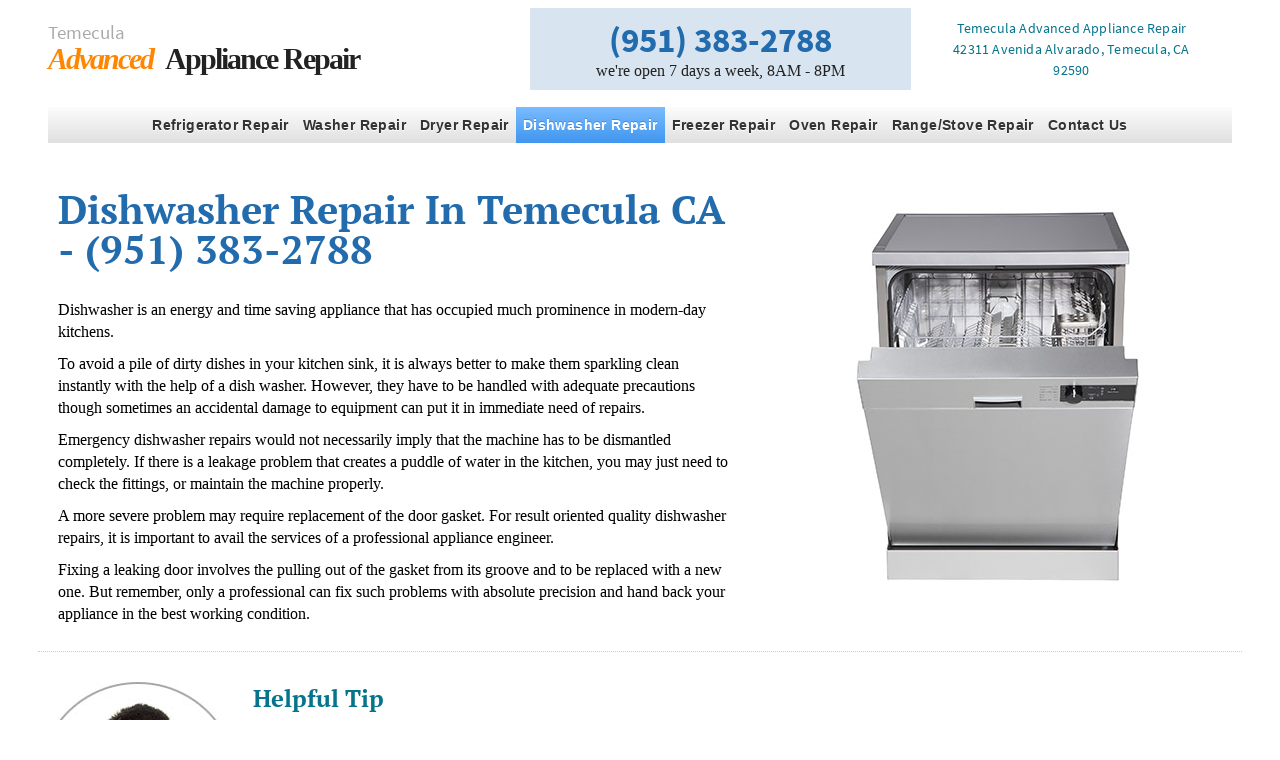

--- FILE ---
content_type: text/html; charset=UTF-8
request_url: https://appliancerepairtemecula.com/dishwasher-repair/
body_size: 16494
content:
	
<!DOCTYPE html>
<html amp lang="en-US">
<head>
<title>Dishwasher repair in&nbsp;Temecula&nbsp;CA - (951) 383-2788</title>
<meta charset="UTF-8">
<link rel="canonical" href="https://appliancerepairtemecula.com/dishwasher-repair"/>
<link rel="shortcut icon" type="image/x-icon" href="/favicon.ico">
<meta name="copyright" content="Temecula Advanced Appliance Repair">
<meta name="robots" content="index,follow" />
<meta name="viewport" content="width=device-width, initial-scale=1.0"/>

<meta name="author" content="Temecula Advanced Appliance Repair">
<meta name="description" content="Hire the best dishwasher repair pros in&nbsp;Temecula&nbsp;CA today. Call (951) 383-2788 to schedule. Commercial and residential repair services available. Low rates guaranteed!">
<meta name="keywords" content="Dishwasher repair Temecula CA, Dishwasher parts Temecula CA, appliance repair Temecula CA, Temecula Dishwasher repair service, KitchenAid Dishwasher repair Temecula CA, GE Dishwasher repair Temecula CA, Bosch Dishwasher repair Temecula CA, Maytag Dishwasher repair Temecula CA, Whirlpool Dishwasher repair Temecula CA">
<meta name="topic" content="Temecula Advanced Appliance Repair">
<meta name="summary" content="Hire the best dishwasher repair pros in&nbsp;Temecula&nbsp;CA today. Call (951) 383-2788 to schedule. Commercial and residential repair services available. Low rates guaranteed!">
<meta name="Classification" content="Business">

<meta property="og:type" content="website">
<meta property="og:title" content="Dishwasher repair in&nbsp;Temecula&nbsp;CA - (951) 383-2788">
<meta property="og:description" content="Hire the best dishwasher repair pros in&nbsp;Temecula&nbsp;CA today. Call (951) 383-2788 to schedule. Commercial and residential repair services available. Low rates guaranteed!">
<meta property="og:image" content="https://appliancerepairtemecula.com/img/global/Appliance-Repair_426-1-Temecula-CA.jpg">
<script async src="https://cdn.ampproject.org/v0.js"></script>
<style amp-boilerplate>body{-webkit-animation:-amp-start 8s steps(1,end) 0s 1 normal both;-moz-animation:-amp-start 8s steps(1,end) 0s 1 normal both;-ms-animation:-amp-start 8s steps(1,end) 0s 1 normal both;animation:-amp-start 8s steps(1,end) 0s 1 normal both}@-webkit-keyframes -amp-start{from{visibility:hidden}to{visibility:visible}}@-moz-keyframes -amp-start{from{visibility:hidden}to{visibility:visible}}@-ms-keyframes -amp-start{from{visibility:hidden}to{visibility:visible}}@-o-keyframes -amp-start{from{visibility:hidden}to{visibility:visible}}@keyframes -amp-start{from{visibility:hidden}to{visibility:visible}}</style><noscript><style amp-boilerplate>body{-webkit-animation:none;-moz-animation:none;-ms-animation:none;animation:none}</style></noscript>
<script async custom-element="amp-carousel" src="https://cdn.ampproject.org/v0/amp-carousel-0.1.js"></script>
<script async custom-element="amp-social-share" src="https://cdn.ampproject.org/v0/amp-social-share-0.1.js"></script>
<script async custom-element="amp-analytics" src="https://cdn.ampproject.org/v0/amp-analytics-0.1.js"></script>
<script async custom-element="amp-form" src="https://cdn.ampproject.org/v0/amp-form-0.1.js"></script>
<script async custom-template="amp-mustache" src="https://cdn.ampproject.org/v0/amp-mustache-0.2.js"></script>
<meta name="google-site-verification" content="fWKs5Nzi4f5zCb2cRk5_dJkDr5-xZ6maH7LahE2_9Ss" />


<style amp-custom>

/*---------------------------------
	FORMS
-----------------------------------*/
form{
padding:0;
margin:0;
}

fieldset{
margin:30px 0 20px 0;
padding:5px 15px 15px 15px;
border:1px solid #ccc;
background:#f5f5f5;
-moz-border-radius:5px;
-webkit-border-radius:5px;
border-radius:5px;
position: relative;
top:0;
left:0;
}

	legend{
	-moz-border-radius:5px;
	-webkit-border-radius:5px;
	border-radius:5px;
	border:1px solid #ccc;
	background:#f5f5f5;
	padding:2px 10px;
	margin:0 0 0 0;
	display:block;
	position: relative;
	top:0;
	left:0;
	}

	/*IE ONLY - I know, this is a stop gap*/
	.msie fieldset{padding-top:25px;}
	.msie legend{position:absolute;top:-0.7em;left:10px;}

label{
display:inline-block;
vertical-align: middle;
margin:0;
padding:0;
position:relative;
top:0;
left:0;
zoom:1;
-moz-box-sizing: border-box;
-webkit-box-sizing: border-box;
box-sizing: border-box;
}

	label.inline{
	display:inline;
	margin:0;
	}

	label span{
	color:#999;
	font-size:0.9em;
	}

	label span.right{
	position:absolute;
	bottom:0;
	right:0;
	text-align:right;
	display:inline-block;
	}

	label.disabled{
	color:#ccc;
	}

input{
display:inline-block;
vertical-align: middle;
width:auto;
zoom:1;
margin:0;
border:1px solid #ccc;
font-size:1em;
padding:5px 0;
text-indent: 5px;
-moz-border-radius:5px;
-webkit-border-radius:5px;
border-radius:5px;
background:#fff;
-moz-box-shadow:inset 0 0 6px #ccc;
-webkit-box-shadow:inset 0 1px 6px #ccc;
box-shadow:inset 0 1px 6px #ccc;
-moz-box-sizing: border-box;
-webkit-box-sizing: border-box;
box-sizing: border-box;
}

	input::-webkit-input-placeholder,
	input:-moz-placeholder,
	.placeholder{
	color:#bbb;
	}

	input::-moz-focus-inner {border:0;}

	input[disabled="disabled"], input.disabled{
	color:#999;
	background:#f5f5f5;
	-moz-box-shadow:inset 0 0 2px #ddd;
	-webkit-box-shadow:inset 0 1px 2px #ddd;
	box-shadow:inset 0 1px 2px #ddd;
	}

	/* FOCUS STATES */
	input[type="text"]:focus,
	textarea:focus,
	button:focus,
	a.button:focus,
	select:focus,
	input[type="file"]:focus,
	input[type="password"]:focus{
	-webkit-box-shadow: 0 0 7px #6DB9FF;
	-moz-box-shadow   : 0 0 7px #6DB9FF;
	box-shadow        : 0 0 7px #6DB9FF;
	border: 1px solid #50B1FE;
	outline: none;
	}

	/* TRANSITION */
	input[type="text"],
	textarea,
	button,
	a.button,
	a,
	input[type="file"]{
	-moz-transition: -moz-box-shadow 0.5s, border 0.5s, background 0.5s;
	-webkit-transition: -webkit-box-shadow 0.5s, border 0.5s, background 0.5s;
	-o-transition:  box-shadow 0.5s, border 0.5s, background 0.5s;
	transition: box-shadow 0.5s, border 0.5s, background 0.5s;
	}

input.checkbox,
input[type="checkbox"]{
display:inline;
width:auto;
margin:0;
padding:0;
border:0;
background:none;
vertical-align:center;
}

input.radio,
input[type="radio"]{
display:inline;
width:auto;
margin:0;
padding:0;
border:0;
background:none;
vertical-align:center;
}

	input[type="radio"]:focus,
	input[ type="checkbox"]:focus{
	-webkit-box-shadow: 0 0 5px #6DB9FF;
	-moz-box-shadow   : 0 0 5px #6DB9FF;
	box-shadow        : 0 0 5px #6DB9FF;
	outline-color: #6DB9FF;
	}

input.file,
input[type="file"]{
/*font-size:0.8em;*/
-moz-box-shadow:none;
-webkit-box-shadow:none;
box-shadow:none;
border:none;
}

select{
display:inline;
width:auto;
margin:0;
border:1px solid #ccc;
line-height:100%;
padding:3px;
vertical-align: middle;
}

        select[disabled="disabled"], select.disabled{
        color:#999;
        background:#f5f5f5;
        -moz-box-shadow:inset 0 0 2px #ddd;
        -webkit-box-shadow:inset 0 1px 2px #ddd;
        box-shadow:inset 0 1px 2px #ddd;
        }

textarea{
width:auto;
height:200px;
margin:0;
border:1px solid #ccc;
padding:5px;
vertical-align: middle;
font-family:inherit;
font-size:0.9em;
-moz-border-radius:5px;
-webkit-border-radius:5px;
border-radius:5px;
-moz-box-shadow:inset 0 0 6px #ccc;
-webkit-box-shadow:inset 0 1px 6px #ccc;
box-shadow:inset 0 1px 6px #ccc;
-moz-box-sizing: border-box;
-webkit-box-sizing: border-box;
box-sizing: border-box;
}

/*---------------------------------
	COLUMN SIZES
-----------------------------------*/

/* sizes */
input[class*="col_"],
select[class*="col_"],
label[class*="col_"]{
float:none;display:inline-block;margin-bottom:0;
}

/*---------------------------------
	FORMS VERTICAL
-----------------------------------*/
form.vertical{

}

	form.vertical label{display:block;}
	form.vertical input,
	form.vertical select,
	form.vertical textarea{width:100%;display:block;margin-bottom:10px;}
	form.vertical .chzn-container{display:block;margin-bottom:10px;}
	form.vertical .chzn-choices{display:block;margin-bottom:10px;}

	/* radios & checks */
	form.vertical input.checkbox,
	form.vertical input[type="checkbox"],
	form.vertical input.radio,
	form.vertical input[type="radio"],
	form.vertical label.inline{display:inline;width:auto;margin:0;}
/*---------------------------------
	FORM VALIDATION
-----------------------------------*/
label.error{color:red;}
input.error{border:1px solid red;}
select.error{border:1px solid red;}

/*---------------------------------
	NOTICES
-----------------------------------*/
.notice{
border:1px solid gold;
background:lightyellow;
padding:10px 20px 10px 40px;
margin:10px 0;
-moz-border-radius:5px;
-webkit-border-radius:5px;
border-radius:5px;
color:#DEAE00;
line-height:120%;
vertical-align: center;
text-shadow:0px 1px rgba(255,255,255,0.5);
position:relative;
top:0;
left:0;
clear:both;
}

	.notice.warning{}/*default*/
	.notice.error{border:1px solid red;background:pink;color:red;}
	.notice.success{border:1px solid green;background:lightgreen;color:green;}
	.notice i[class^="icon-"]{position:absolute;top:50%;left:0.8em;margin-top:-0.6em;}
	.notice a[class^="icon-remove"],
	.notice a[class^="icon-remove"]:active,
	.notice a[class^="icon-remove"]:visited{font-size:12px;position:absolute;top:5px;right:5px;left:auto;color:inherit;margin-top:0;left:auto;}


/*---------------------------------
	BUTTONS
-----------------------------------*/
button,
a.btn,
a.btn:visited,
a.button,
a.button:visited,
input[type="submit"],
input[type="reset"],
input[type="button"]{
position:relative;
top:0;
left:0;
vertical-align: middle;
margin:0;
padding:10px 15px;
line-height:100%;
-moz-border-radius:5px;
-webkit-border-radius:5px;
border-radius:5px;
cursor: pointer;
width:auto;
overflow:visible;
font-weight:normal;
font-size:14px; /*Pixels for consistancy*/
text-shadow:0 1px 0 #fff;
color:#666;
text-decoration:none;
vertical-align: middle;
-webkit-box-sizing: border-box;
-moz-box-sizing: border-box;
box-sizing: border-box;
display:inline-block;
zoom:1;
border:1px solid #ccc;
background: rgb(252,252,252); /* Old browsers */
background: -moz-linear-gradient(top, rgba(252,252,252,1) 0%, rgba(224,224,224,1) 100%); /* FF3.6+ */
background: -webkit-gradient(linear, left top, left bottom, color-stop(0%,rgba(252,252,252,1)), color-stop(100%,rgba(224,224,224,1))); /* Chrome,Safari4+ */
background: -webkit-linear-gradient(top, rgba(252,252,252,1) 0%,rgba(224,224,224,1) 100%); /* Chrome10+,Safari5.1+ */
background: -o-linear-gradient(top, rgba(252,252,252,1) 0%,rgba(224,224,224,1) 100%); /* Opera11.10+ */
filter: progid:DXImageTransform.Microsoft.gradient( startColorstr="#fcfcfc", endColorstr="#e0e0e0",GradientType=0 ); /* IE6-9 */
background: linear-gradient(top, rgba(252,252,252,1) 0%,rgba(224,224,224,1) 100%); /* W3C */
}

button:active,
a.btn:active,
a.btn:visited:active,
a.button:active,
a.button:visited:active,
input[type="submit"]:active,
input[type="reset"]:active,
input[type="button"]:active{-webkit-box-shadow:inset 0 3px 5px rgba(0,0,0,0.2),inset 0 -10px 20px rgba(0,0,0,0.07);-moz-box-shadow:inset 0 3px 5px rgba(0,0,0,0.2),inset 0 -10px 20px rgba(0,0,0,0.07);box-shadow:inset 0 3px 5px rgba(0,0,0,0.2),inset 0 -10px 20px rgba(0,0,0,0.07);}
button[disabled],.disabled:active{-webkit-box-shadow:none;-moz-box-shadow:none;box-shadow:none;}

button,
input[type="submit"],
input[type="reset"],
input[type="button"]

	a.btn,a.button{}/*overrides*/
	button.small, a.btn.small, a.button.small{font-size:0.8em;padding:5px 10px;}
	button.medium, a.btn.medium, a.button.medium{}/*default*/
	button.large, a.btn.large, a.button.large{font-size:1.3em;padding:10px 20px;}
	button.disabled, a.btn.disabled, a.button.disabled{color:#ccc;cursor:default;background:#efefef;}
	button.disabled:hover, a.btn.disabled:hover, a.button.disabled:hover{border:1px solid #ccc;background:#efefef;}

	button:hover,
	a.btn:hover,
	a.button:hover,
	input[type="submit"]:hover,
	input[type="reset"]:hover,
	input[type="button"]:hover{
	border:1px solid #bbb;
	background: rgb(252,252,252); /* Old browsers */
	background: -moz-linear-gradient(top, rgba(252,252,252,1) 0%, rgba(237,237,237,1) 100%); /* FF3.6+ */
	background: -webkit-gradient(linear, left top, left bottom, color-stop(0%,rgba(252,252,252,1)), color-stop(100%,rgba(237,237,237,1))); /* Chrome,Safari4+ */
	background: -webkit-linear-gradient(top, rgba(252,252,252,1) 0%,rgba(237,237,237,1) 100%); /* Chrome10+,Safari5.1+ */
	background: -o-linear-gradient(top, rgba(252,252,252,1) 0%,rgba(237,237,237,1) 100%); /* Opera11.10+ */
	filter: progid:DXImageTransform.Microsoft.gradient( startColorstr="#fcfcfc", endColorstr="#ededed",GradientType=0 ); /* IE6-9 */
	background: linear-gradient(top, rgba(252,252,252,1) 0%,rgba(237,237,237,1) 100%); /* W3C */
	}


/*---------------------------------
	BUTTON BAR
-----------------------------------*/

/*---------------------------------
	STYLES
-----------------------------------*/
.pill{-webkit-border-radius:200em;-moz-border-radius:200em;border-radius:200em;}
.pop{-webkit-box-shadow:0px 1px 5px rgba(0,0,0,0.2);-moz-box-shadow:0px 1px 5px rgba(0,0,0,0.2);box-shadow:0px 1px 5px rgba(0,0,0,0.2);}
.inset{-webkit-box-shadow:inset 0 1px 3px rgba(0,0,0,0.3);-moz-box-shadow:inset 0 1px 3px rgba(0,0,0,0.3);box-shadow:inset 0 1px 3px rgba(0,0,0,0.3);}
.square{-moz-border-radius:0;-webkit-border-radius:0;border-radius:0;}

/*---------------------------------
	BLUE
-----------------------------------*/
button.blue,
a.btn.blue,
a.button.blue,
input[type=submit].blue,
input[type=reset].blue,
input[type=button].blue{
text-shadow:0 -1px 0 #1D6DC1;
color:#fff;
border:1px solid #1D6DC1;
background: rgb(122,188,255); /* Old browsers */
background: -moz-linear-gradient(top, rgba(122,188,255,1) 0%, rgba(96,171,248,1) 44%, rgba(64,150,238,1) 100%); /* FF3.6+ */
background: -webkit-gradient(linear, left top, left bottom, color-stop(0%,rgba(122,188,255,1)), color-stop(44%,rgba(96,171,248,1)), color-stop(100%,rgba(64,150,238,1))); /* Chrome,Safari4+ */
background: -webkit-linear-gradient(top, rgba(122,188,255,1) 0%,rgba(96,171,248,1) 44%,rgba(64,150,238,1) 100%); /* Chrome10+,Safari5.1+ */
background: -o-linear-gradient(top, rgba(122,188,255,1) 0%,rgba(96,171,248,1) 44%,rgba(64,150,238,1) 100%); /* Opera11.10+ */
filter: progid:DXImageTransform.Microsoft.gradient( startColorstr="#7abcff", endColorstr="#4096ee",GradientType=0 ); /* IE6-9 */
background: linear-gradient(top, rgba(122,188,255,1) 0%,rgba(96,171,248,1) 44%,rgba(64,150,238,1) 100%); /* W3C */
}

	button.blue:hover,
	a.btn.blue:hover,
	a.button.blue:hover{
	text-shadow:0 1px 0 #1D6DC1;
	border:1px solid #1D6DC1;
	background: rgb(155,205,255); /* Old browsers */
	background: -moz-linear-gradient(top, rgba(155,205,255,1) 0%, rgba(134,192,250,1) 44%, rgba(110,176,242,1) 100%); /* FF3.6+ */
	background: -webkit-gradient(linear, left top, left bottom, color-stop(0%,rgba(155,205,255,1)), color-stop(44%,rgba(134,192,250,1)), color-stop(100%,rgba(110,176,242,1))); /* Chrome,Safari4+ */
	background: -webkit-linear-gradient(top, rgba(155,205,255,1) 0%,rgba(134,192,250,1) 44%,rgba(110,176,242,1) 100%); /* Chrome10+,Safari5.1+ */
	background: -o-linear-gradient(top, rgba(155,205,255,1) 0%,rgba(134,192,250,1) 44%,rgba(110,176,242,1) 100%); /* Opera 11.10+ */
	background: linear-gradient(top, rgba(155,205,255,1) 0%,rgba(134,192,250,1) 44%,rgba(110,176,242,1) 100%); /* W3C */
	filter: progid:DXImageTransform.Microsoft.gradient( startColorstr="#9bcdff", endColorstr="#6eb0f2",GradientType=0 ); /* IE6-9 */
	}



/*---------------------------------
	IMPORTS
-----------------------------------*/
/*
	99Lime.com HTML KickStart by Joshua Gatcke
	kickstart-menus.css
*/

/*---------------------------------
	MENU LAYOUT
	DO NOT EDIT This Section (unless you know what you are doing)
-----------------------------------*/
.menu{margin:0;padding:0;line-height:100%;
font-size:0; /* Kill white space gap between LI elements */
position:relative;z-index:1000;}

	.menu:after{clear:both;content:" ";display:block;font-size:0;line-height:0;visibility:hidden;width:0;height:0}
	.menu li{margin:0;padding:0;list-style-type:none;display:inline-block;position:relative;zoom:1;line-height:inherit;
	top:0;left:0;font-size:16px; /* fixed font-size to replace font-size:0 in parent .menu 1em/16px default */}
		.menu li a{margin:0;padding:0;display:block;display:inline;display:inline-block;position:relative;zoom:1;line-height:100%;top:0;left:0;}


/*--------------Sub Menus-------------------*/
	/*.menu li:hover > ul{display:block;}*/
	.menu ul{margin:0;padding:0;position: absolute;top:100%;left:0;display:none;min-width:150px;max-width:150%;}
	.menu ul li{display:block;width:100%;}
	.menu ul li a{display:block;}
		.menu ul ul{top:0;left:100%;}

/*--------------Dividers-------------------*/
	.menu ul li.divider{border-top:1px solid #ccc;}
	.menu ul li.divider a{border-top:1px solid #fff;}


/*--------------Right---------------------*/
	.menu li.right{float:right;}


/*--------------Arrows-------------------*/
	.menu li.has-menu a{padding-right:25px;}
	.menu li.has-menu span.arrow{border-style:solid;border-width:5px;
	display:block;position:absolute;top:50%;right:5px;font-size:0;line-height:0;height:0;width:0;}
	.menu li li.has-menu span.arrow{margin-top:-4px;}

/*--------------Vertical Menu Layout-------------------*/
.menu.vertical{}
	.menu.vertical li{display:block;}
	.menu.vertical li a{display:block;}
	.menu.vertical ul{top:0;left:100%;}
	.menu.vertical li.has-menu span.arrow{margin-top:-4px;}

/*--------------Vertical Right Menu Layout-------------------*/
.menu.vertical.right{text-align:left;}
	.menu.vertical.right ul{top:0;right:100%;left:auto;}
	.menu.vertical.right li a{padding-left:25px;padding-right:20px;}
	.menu.vertical.right li.has-menu span.arrow{right:auto;left:5px;margin-top:-4px;}


/*---------------------------------
	MENU STYLES
	EDIT BELOW THIS LINE TO CUSTOMIZE
-----------------------------------*/
.menu{
border:1px solid #ccc;
background: #eee; /* Old browsers */
background: -moz-linear-gradient(top, rgba(252,252,252,1) 0%, rgba(224,224,224,1) 100%); /* FF3.6+ */
background: -webkit-gradient(linear, left top, left bottom, color-stop(0%,rgba(252,252,252,1)), color-stop(100%,rgba(224,224,224,1))); /* Chrome,Safari4+ */
background: -webkit-linear-gradient(top, rgba(252,252,252,1) 0%,rgba(224,224,224,1) 100%); /* Chrome10+,Safari5.1+ */
background: -o-linear-gradient(top, rgba(252,252,252,1) 0%,rgba(224,224,224,1) 100%); /* Opera11.10+ */
background: linear-gradient(top, rgba(252,252,252,1) 0%,rgba(224,224,224,1) 100%); /* W3C */
z-index:600;
}

	.menu li{}

		.menu li a{
		text-shadow:0px 1px 1px #fff;
		padding:15px 20px;
		text-decoration:none;
		font-size:0.9em;
		color: #777;
		}

		.menu li.current>a,
		.menu li.current>a:hover,
		.menu li.current.hover>a{
		background: rgb(122,188,255); /* Old browsers */
		background: -moz-linear-gradient(top, rgba(122,188,255,1) 0%, rgba(96,171,248,1) 44%, rgba(64,150,238,1) 100%); /* FF3.6+ */
		background: -webkit-gradient(linear, left top, left bottom, color-stop(0%,rgba(122,188,255,1)), color-stop(44%,rgba(96,171,248,1)), color-stop(100%,rgba(64,150,238,1))); /* Chrome,Safari4+ */
		background: -webkit-linear-gradient(top, rgba(122,188,255,1) 0%,rgba(96,171,248,1) 44%,rgba(64,150,238,1) 100%); /* Chrome10+,Safari5.1+ */
		background: -o-linear-gradient(top, rgba(122,188,255,1) 0%,rgba(96,171,248,1) 44%,rgba(64,150,238,1) 100%); /* Opera11.10+ */
		filter: progid:DXImageTransform.Microsoft.gradient( startColorstr="#7abcff", endColorstr="#4096ee",GradientType=0 ); /* IE6-9 */
		background: linear-gradient(top, rgba(122,188,255,1) 0%,rgba(96,171,248,1) 44%,rgba(64,150,238,1) 100%); /* W3C */
		color:#fff;
		text-shadow:0px -1px 0 rgba(0,0,0,0.2);
		cursor: default;
		}

		.menu li a:hover,
		.menu li.hover>a{
		background:#f5f5f5;
		}

	/* sub menus */
	.menu ul{
	background: #efefef;
	border:1px solid #ccc;
	}

	.menu ul li{}
	.menu ul li a{}

		/* sub-sub menus */
		.menu ul ul{}
		.menu ul ul li{}
		.menu ul ul li a{}

	/* arrows */
	/* arrow down */  .menu li.has-menu span.arrow{border-color-top:#ccc;border-color:#ccc transparent transparent transparent;}
	/* arrow left */  .menu li li.has-menu span.arrow, .menu.vertical li.has-menu span.arrow
					   {border-color-left:#ccc;border-color:transparent transparent transparent #ccc;}
	/* arrow right */ .menu.vertical.right li.has-menu span.arrow{border-color-right:#ccc;border-color:transparent #ccc transparent transparent;}

	/* dividers */ 	  .menu ul li.divider{border-top:1px solid #ccc;}
					  .menu ul li.divider a{border-top:1px solid #fff;}



/*---------------------------------
	RESPONSIVE MENU STYLES
	DO NOT EDIT unless you know what you are doing
-----------------------------------*/

.menu li.menu-toggle{display:none;}


@media all and (max-width: 768px) {

	.grid .menu li,
	.grid .menu.vertical li,
	.grid .menu.vertical.right li{
	display:block;
	display:none;
	}

	.grid .menu li.menu-toggle,
	.grid .menu.vertical li.menu-toggle,
	.grid .menu.vertical.right li.menu-toggle{
	display:block;
	}

	.grid .menu:hover li,
	.grid .menu.vertical:hover li,
	.grid .menu.vertical.right:hover li{
	display:block;
	}

	/* arrows */
	.grid .menu li.has-menu span.arrow,
	.grid .menu.vertical li.has-menu span.arrow,
	.grid .menu.vertical.right li.has-menu span.arrow,
	.grid .menu li li.has-menu span.arrow, .menu.vertical li.has-menu span.arrow
	{border-color-top:#ccc;border-color:#ccc transparent transparent transparent;}

	.grid .menu.vertical.right li.has-menu span.arrow{
	right:5px;left:auto;
	}

	.grid .menu li a{
	display:block;
	}

	.grid .menu ul,
	.grid .menu ul ul,
	.grid .menu.vertical ul,
	.grid .menu.vertical.right ul{
	position:relative;
	top:0;
	left:0;
	margin:10px;
	}

}


/*
	99Lime.com HTML KickStart by Joshua Gatcke
	kickstart-grids.css
	
	DO NOT EDIT THIS FILE unless you know what you are doing. 
*/
/*---------------------------------
	GRID/COLUMNS
-----------------------------------
	tinyfluidgrid.com
	& girlfriendnyc.com
	with changes by 99Lime
-----------------------------------*/
 /*
 & Columns : 12 
 & Gutter %: 20% 
 & MaxWidth: 1280px
 */
 
.grid{
max-width:1220px;
margin:0 auto;
padding:0 2em;
}

.grid.flex{
width:100%;
max-width:100%;
padding:0 2%;
padding:2em;
}

.row{
display:block;
overflow:hidden;
clear:both;
}

*[class*="col_"].alpha{margin-left:0;}
*[class*="col_"].omega{margin-right:0;}
 
.col_1  { width: 6.6666666666667%; }
.col_2  { width: 15%; }
.col_3  { width: 23.333333333333%; }
.col_4  { width: 31.666666666667%; }
.col_5  { width: 40%; }
.col_6  { width: 48.333333333333%; }
.col_7  { width: 56.666666666667%; }
.col_8  { width: 65%; }
.col_9  { width: 73.333333333333%; }
.col_10 { width: 81.666666666667%; }
.col_11 { width: 90%; }
.col_12 { width: 98.333333333333%; }

*[class*="col_"]{
margin-left: 0.83333333333333%;
margin-right: 0.83333333333333%;
margin-top:0.5em;
margin-bottom:0.5em;
float: left;
display: block;
}

.grid img{
max-width: 100%;
height:auto;
}

.clear{clear:both;display:block;overflow:hidden;visibility:hidden;width:0;height:0}
.clearfix:after{clear:both;content:" ";display:block;font-size:0;line-height:0;visibility:hidden;width:0;height:0}
* html .clearfix, *:first-child+html .clearfix{zoom:1}

/* Viewable Grids 
	To view your grids, add the class .visible to any grid container.
	This will add a background color so you can see the layout of your grids. 
*/
*[class*="col_"].visible{
background:#eee;
border:1px dotted #ccc;
}


/*---------------------------------
	Responsive Grid Media Queries - 1280, 1024, 768, 480
	1280-1024 	- desktop (default grid)
	1024-768 	- tablet landscape
	768-480 	- tablet 
	480-less 	- phone landscape & smaller
-----------------------------------*/
@media all and (min-width: 1024px) and (max-width: 1280px) {
	
	.grid *[class*="col_"]{}
	.grid{max-width: 1024px;}
	.show-desktop	{display:block;}
	.hide-desktop	{display:none;}
	.show-tablet	{display:none;}
	.hide-tablet	{display:block;}
	.show-phone		{display:none;}
	.hide-phone		{display:block;}
	
}

@media all and (min-width: 768px) and (max-width: 1024px) {
	
	.grid *[class*="col_"]{}
	.grid{max-width: 768px;}
	.show-desktop	{display:none;}
	.hide-desktop	{display:block;}
	.show-tablet	{display:block;}
	.hide-tablet	{display:none;}
	.show-phone		{display:none;}
	.hide-phone		{display:block;}
	
}


@media all and (min-width: 480px) and (max-width: 768px) {

	.grid *[class*="col_"]{
	float:none;
	width:auto;
	clear:both;
	display:block;
	}
	
	/* columns inside of columns */
	.grid *[class*="col_"] [class*="col_"]{
	margin-left:0;
	margin-right:0;
	width:100%;
	}
	
	.grid{max-width: 480px;}
	.show-desktop	{display:none;}
	.hide-desktop	{display:block;}
	.show-tablet	{display:block;}
	.hide-tablet	{display:none;}
	.show-phone		{display:none;}
	.hide-phone		{display:block;}
	
}

@media all and (max-width: 480px) {
	
	.grid *[class*="col_"]{
	float:none;
	width:auto;
	clear:both;
	display:block;
	}
	
	/* columns inside of columns */
	.grid *[class*="col_"] [class*="col_"]{
	margin-left:0;
	margin-right:0;
	width:100%;
	}
	
	.grid{max-width: 100%;/*320*/}
	.show-desktop	{display:none;}
	.hide-desktop	{display:block;}
	.show-tablet	{display:none;}
	.hide-tablet	{display:block;}
	.show-phone		{display:block;}
	.hide-phone		{display:none;}
	
}


.pln{color:#000}@media screen{.str{color:#080}.kwd{color:#008}.com{color:#800}.typ{color:#606}.lit{color:#066}.pun,.opn,.clo{color:#660}.tag{color:#008}.atn{color:#606}.atv{color:#080}.dec,.var{color:#606}.fun{color:red}}@media print,projection{.str{color:#060}.kwd{color:#006;font-weight:bold}.com{color:#600;font-style:italic}.typ{color:#404;font-weight:bold}.lit{color:#044}.pun,.opn,.clo{color:#440}.tag{color:#006;font-weight:bold}.atn{color:#404}.atv{color:#060}}pre.prettyprint{}ol.linenums{margin-top:0;margin-bottom:0}li.L0,li.L1,li.L2,li.L3,li.L5,li.L6,li.L7,li.L8{list-style-type:none}li.L1,li.L3,li.L5,li.L7,li.L9{background:#eee}




/*---------------------------------
	HTML ELEMENTS
-----------------------------------*/
*{
-webkit-box-sizing: border-box; /* Safari/Chrome, other WebKit */
-moz-box-sizing: border-box;    /* Firefox, other Gecko */
box-sizing: border-box;         /* Opera/IE 8+ */
}
a{color:#4D99E0;outline:0;}
a:active{color:inherit;}
a:visited{}
a:hover{}
a img{border:0;}
a [class^="icon-"]{color:inherit;text-decoration:none;}
strong,b{color:#000;font-weight:bold;}
strike{}
em,i{}
.hide{display:none;}
.show{display:block;}

/*---------------------------------
	UTILITY
-----------------------------------*/
.center{text-align:center;}
.left{text-align:left;}
.right{text-align:right;}

/*---------------------------------
	HR
-----------------------------------*/
hr{clear:both;border-bottom:0;border-top:1px dotted #ccc;border-right:0;border-left:0;margin:30px 0;min-height: 0;height:1px;}
hr.alt1{border-style: solid;}
hr.alt2{border-style: dashed;}

/*---------------------------------
	HTML5 ELEMENTS (shim)
-----------------------------------*/
article,aside,details,figcaption,figure,
footer,header,hgroup,menu,nav,section {
display:block;
}

/*---------------------------------
	HEADINGS
-----------------------------------*/
h1,h2,h3,h4,h5,h6{
font-weight:bold;
line-height:140%;
}

h1{
font-size:3.5em;
margin:10px 0 10px 0;
}

h2{
font-size:3em;
margin:10px 0 10px 0;
}

h3{
font-size:2.5em;
margin:10px 0 10px 0;
line-height:130%;
}

h4{
font-size:2em;
margin:10px 0 10px 0;
}

h5{
font-size:1.5em;
margin:10px 0 10px 0;
}

h6{
font-size:1.2em;
margin:10px 0 5px 0;
}

/*---------------------------------
	PARAGRAPHS
-----------------------------------*/
p{
margin:10px 0;
}

/*---------------------------------
	BLOCKQUOTES
-----------------------------------*/
blockquote{
font-size:1.5em;
line-height:1.5em;
font-style: italic;
margin:30px 30px 30px 0;
padding:0 0 0 20px;
border-left:1px solid #ccc;
}

	blockquote span{font-size:0.7em;display:block;}
	blockquote.small{font-size:1.2em;}

/*---------------------------------
	LISTS
-----------------------------------*/
ul, ol{
padding:0;
margin:0 0 20px 25px;
}

li{
padding:5px 0;
margin:0;
}

ul.list-unstyled{
padding:0;
margin:0 0 20px 0;
}

ul.list-unstyled li{
padding:5px 0;
margin:0;
list-style-type:none;

}
	
ul.alt{
padding:0;
margin:0 0 20px 0;
}

ul.alt li{
list-style-type:none;
border-top:1px dotted #ccc;
border-bottom:1px dotted #ccc;
margin:0 0 -1px 0;
background:url(img/icon-arrow-right.png) no-repeat 5px 0.7em;
padding-left:20px;
}

/*---------------------------------
	PRE & CODE
-----------------------------------*/
code{
font-family: Consolas, "Andale Mono WT", "Andale Mono", "Lucida Console", "Lucida Sans Typewriter", "DejaVu Sans Mono", "Bitstream Vera Sans Mono", "Liberation Mono", "Nimbus Mono L", Monaco, "Courier New", Courier, monospace;
font-size:0.9em;
border:1px solid lightblue;
padding:3px;
-moz-border-radius:3px;
-webkit-border-radius:3px;
border-radius:3px;
color:#518BAB;
}

pre{
white-space: pre-wrap;       /* css-3 */
white-space: -moz-pre-wrap;  /* Mozilla, since 1999 */
white-space: -pre-wrap;      /* Opera 4-6 */
white-space: -o-pre-wrap;    /* Opera 7 */
word-wrap: break-word;       /* Internet Explorer 5.5+ */
margin: 0 0 0 0;
padding:5px 5px 3px 5px;
background:#fff;
-moz-border-radius:5px;
-webkit-border-radius:5px;
border-radius:5px;
-webkit-box-shadow:inset 0 0 7px rgba(0,0,0,0.2);
-moz-box-shadow:inset 0 0 7px rgba(0,0,0,0.2);
box-shadow:inset 0 0 7px rgba(0,0,0,0.2);
padding:10px;
margin:0 0;
border:1px solid #ddd;
font-family: Consolas, "Andale Mono WT", "Andale Mono", "Lucida Console", "Lucida Sans Typewriter", "DejaVu Sans Mono", "Bitstream Vera Sans Mono", "Liberation Mono", "Nimbus Mono L", Monaco, "Courier New", Courier, monospace;
font-size:0.9em;
}

/*---------------------------------
	TABLES
-----------------------------------*/
table{width:100%;margin:0 0 10px 0;text-align:left;border-collapse: collapse;}
	thead, tbody{margin:0;padding:0;}
	th, td{padding:7px 10px;font-size:0.9em;border-bottom:1px dotted #ddd;text-align:left;}
	thead th{font-size:0.9em;padding:3px 10px;border-bottom:1px solid #ddd;}
	tbody tr.last th,
	tbody tr.last td{border-bottom:0;}

/* striped */
table.striped{}
	table.striped tr.alt{background:#f5f5f5;}
	table.striped thead th{background:#fff;}
	table.striped tbody th{background:#f5f5f5;text-align:right;padding-right:15px;border-right:1px dotted #e5e5e5;}
	table.striped tbody tr.alt th{background:#efefef;}

/* tight */
table.tight{}
	table.tight th, .tight td{padding:2px 10px;}

/* sortable */
table.sortable{border:1px solid #ddd;}
	table.sortable thead th{cursor: pointer;position:relative;top:0;left:0;border-right:1px solid #ddd;}
	table.sortable thead th:hover{background:#efefef;}
	table.sortable span.arrow{border-style:solid;border-width:5px;
	display:block;position:absolute;top:50%;right:5px;font-size:0;
	border-color:#ccc transparent transparent transparent;
	line-height:0;height:0;width:0;margin-top:-2px;}
	table.sortable span.arrow.up{border-color:transparent transparent #ccc transparent;margin-top:-7px;}

/*---------------------------------
	TABS
-----------------------------------*/
ul.tabs{
margin:10px 0 -1px 0;
padding:0;
width:100%;
border-bottom:1px solid #e5e5e5;
float:left;
font-size:0;
}

	ul.tabs.left{text-align:left;}
	ul.tabs.center{text-align:center;}
	ul.tabs.right{text-align:right;}
	ul.tabs.right li{margin:0 0 0 -2px;}

	ul.tabs li{
	font-size:14px;
	list-style-type:none;
	margin:0 -2px 0 0;
	padding:0;
	display:inline-block;
	position:relative;
	top:0;
	left:0;
	zoom:1;
	}

	ul.tabs li a{
	text-decoration:none;
	color:#666;
	display:inline-block;
	padding:9px 15px;
	position: relative;
	top:0;
	left:0;
	line-height:100%;
	background:#f5f5f5;
	-webkit-box-shadow: inset 0 -3px 3px rgba(0,0,0,0.03);
	-moz-box-shadow: inset 0 -3px 3px rgba(0,0,0,0.03);
	box-shadow: inset 0 -3px 3px rgba(0,0,0,0.03);
	border:1px solid #e5e5e5;
	border-bottom:0;
	font-size:0.9em;
	zoom:1;
	}

	ul.tabs li a:hover{
	background:#fff;
	}

	ul.tabs li.current a{
	position:relative;
	top:1px;
	left:0;
	background:#fff;
	-webkit-box-shadow: none;
	-moz-box-shadow: none;
	box-shadow: none;
	color:#222;
	}

	.tab-content{
	border:1px solid #efefef;
	border:1px solid #e5e5e5;
	background:#fff;
	clear:both;
	padding:20px;
	margin:0 0 40px 0;
	}


/*---------------------------------
	BREADCRUMBS
-----------------------------------*/
ul.breadcrumbs{
margin:10px 0;
padding:0;
line-height:0%;
font-size:0;
}

	ul.breadcrumbs li{
	list-style-type:none;
	margin:0;
	padding:0;
	display:inline-block;
	position:relative;
	zoom:1;
	line-height:100%;
	font-size:14px; /* 0.8em default to override font-size:0; on parent*/
	}

	ul.breadcrumbs li a{
	display:inline-block;
	position:relative;
	padding:5px 15px 5px 5px;
	font-size:0.9em;
	zoom:1;
	margin:0;
	background:url(img/icon-arrow-right.png) no-repeat right center;
	}

	ul.breadcrumbs li.last a{
	color:#333;
	cursor: default;
	text-decoration:none;
	background:none;
	}

	ul.breadcrumbs li.last a:hover{
	text-decoration:none;
	}

	/* Alternative Style */
	ul.breadcrumbs.alt1{
	border:1px solid transparent;
	font-size:0;
	}

	ul.breadcrumbs.alt1 li a{
	padding:10px 25px 10px 15px;
	background:url(img/breadcrumbs-bg.gif) no-repeat right center;
	text-decoration:none;
	border-top:1px solid #efefef;
	border-bottom:1px solid #efefef;
	font-size:12px;
	}

	ul.breadcrumbs.alt1 a:hover{
	text-decoration:underline;
	}

	ul.breadcrumbs.alt1 li.first a{
	border-left:1px solid #efefef;
	}

	ul.breadcrumbs.alt1 li.last a{
	background:none;
	border-right:1px solid #efefef;
	}

/*---------------------------------
	IMAGES
-----------------------------------*/
/*
	for img .style1, .style2, .style3
	view js/kickstart.js Image Style Helpers
*/
img{
margin:0;
padding:0;
display:inline-block;
position:relative;
zoom:1;
vertical-align: bottom;
}

	img.align-left, .img-wrap.align-left{float:left;margin:0 10px 5px 0;}
	img.align-right, .img-wrap.align-right{float:right;margin:0 0 5px 10px;}
	img.full-width{clear:both;display:block;width:100%;height:auto;margin:0 0 10px 0;}

	div.caption{
	background:#f5f5f5;
	border:1px solid #ddd;
	padding:3px;
	max-width:100%;
	display:inline-block;
	height:auto;
	}

		div.caption img{
		display:block;
		padding:0;
		margin:0;
		width:100%;
		height:auto;
		}

		div.caption span{
		display:block;
		margin-top:3px;
		font-size:0.8em;
		color:#666;
		padding:0px 5px;
		}

	.gallery{}

		.gallery a{
		display:inline-block;
		position:relative;
		border:1px solid #ddd;
		background:#fff;
		padding:3px;
		margin:5px;
		-moz-border-radius:5px;
		-webkit-border-radius:5px;
		border-radius:5px;
		}

		.gallery a img{
		display: block;
		position: relative;
		margin:0;
		padding:0;
		}

/*---------------------------------
	SLIDESHOW2
-----------------------------------*/
.slideshow-wrap{
clear:both;
margin:0;
padding:0;
position:relative;
top:0;
left:0;
overflow:hidden;
clear:both;
}

	.slideshow-inner{
	overflow:hidden;
	clear:both;
	position:relative;
	top:0;
	left:0;
	border:1px solid #efefef;
	}

	.slideshow{
	clear:both;
	margin:0;
	padding:0;
	width:auto;
	height:auto;
	overflow:hidden;
	}

		.slideshow li{
		list-style-type:none;
		margin:0;
		padding:0;
		float:left;
		display:block;
		}

			.slideshow img{vertical-align: bottom;}

	.slideshow-buttons{
	text-align:right;
	margin:3px 0 0 0;
	padding:0;
	}

		.slideshow-buttons li{display:inline;position:relative;top:0;left:0;line-height:100%;margin:0;padding:0;}
		.slideshow-buttons li.current a{background:#ddd;}

		.slideshow-buttons a{
		display:inline;
		position:relative;
		top:0;
		left:0;
		padding:1px 3px;
		margin:0 1px;
		line-height:100%;
		border:1px solid #efefef;
		text-decoration:none;
		font-size:0.8em;
		}






/*local.css*/
/*---------------------------------
    IMPORTS
-----------------------------------*/

/* latin-ext */
@font-face {
  font-family: "Source Sans Pro";
  font-style: italic;
  font-weight: 400;
  src: local("Source Sans Pro Italic"), local("SourceSansPro-Italic"), url(https://fonts.gstatic.com/s/sourcesanspro/v13/6xK1dSBYKcSV-LCoeQqfX1RYOo3qPZ7psDJT9g.woff2) format("woff2");
  unicode-range: U+0100-024F, U+0259, U+1E00-1EFF, U+2020, U+20A0-20AB, U+20AD-20CF, U+2113, U+2C60-2C7F, U+A720-A7FF;
  font-display: swap;
}
/* latin */
@font-face {
  font-family: "Source Sans Pro";
  font-style: italic;
  font-weight: 400;
  src: local("Source Sans Pro Italic"), local("SourceSansPro-Italic"), url(https://fonts.gstatic.com/s/sourcesanspro/v13/6xK1dSBYKcSV-LCoeQqfX1RYOo3qPZ7nsDI.woff2) format("woff2");
  unicode-range: U+0000-00FF, U+0131, U+0152-0153, U+02BB-02BC, U+02C6, U+02DA, U+02DC, U+2000-206F, U+2074, U+20AC, U+2122, U+2191, U+2193, U+2212, U+2215, U+FEFF, U+FFFD;
  font-display: swap;
}

/* latin-ext */
@font-face {
  font-family: "Source Sans Pro";
  font-style: normal;
  font-weight: 300;
  src: local("Source Sans Pro Light"), local("SourceSansPro-Light"), url(https://fonts.gstatic.com/s/sourcesanspro/v13/6xKydSBYKcSV-LCoeQqfX1RYOo3ik4zwmRduz8A.woff2) format("woff2");
  unicode-range: U+0100-024F, U+0259, U+1E00-1EFF, U+2020, U+20A0-20AB, U+20AD-20CF, U+2113, U+2C60-2C7F, U+A720-A7FF;
  font-display: swap;
}
/* latin */
@font-face {
  font-family: "Source Sans Pro";
  font-style: normal;
  font-weight: 300;
  src: local("Source Sans Pro Light"), local("SourceSansPro-Light"), url(https://fonts.gstatic.com/s/sourcesanspro/v13/6xKydSBYKcSV-LCoeQqfX1RYOo3ik4zwlxdu.woff2) format("woff2");
  unicode-range: U+0000-00FF, U+0131, U+0152-0153, U+02BB-02BC, U+02C6, U+02DA, U+02DC, U+2000-206F, U+2074, U+20AC, U+2122, U+2191, U+2193, U+2212, U+2215, U+FEFF, U+FFFD;
  font-display: swap;
}

/* latin-ext */
@font-face {
  font-family: "Source Sans Pro";
  font-style: normal;
  font-weight: 400;
  src: local("Source Sans Pro Regular"), local("SourceSansPro-Regular"), url(https://fonts.gstatic.com/s/sourcesanspro/v13/6xK3dSBYKcSV-LCoeQqfX1RYOo3qNq7lqDY.woff2) format("woff2");
  unicode-range: U+0100-024F, U+0259, U+1E00-1EFF, U+2020, U+20A0-20AB, U+20AD-20CF, U+2113, U+2C60-2C7F, U+A720-A7FF;
  font-display: swap;
}
/* latin */
@font-face {
  font-family: "Source Sans Pro";
  font-style: normal;
  font-weight: 400;
  src: local("Source Sans Pro Regular"), local("SourceSansPro-Regular"), url(https://fonts.gstatic.com/s/sourcesanspro/v13/6xK3dSBYKcSV-LCoeQqfX1RYOo3qOK7l.woff2) format("woff2");
  unicode-range: U+0000-00FF, U+0131, U+0152-0153, U+02BB-02BC, U+02C6, U+02DA, U+02DC, U+2000-206F, U+2074, U+20AC, U+2122, U+2191, U+2193, U+2212, U+2215, U+FEFF, U+FFFD;
  font-display: swap;
}
/* latin-ext */
@font-face {
  font-family: "Source Sans Pro";
  font-style: normal;
  font-weight: 700;
  src: local("Source Sans Pro Bold"), local("SourceSansPro-Bold"), url(https://fonts.gstatic.com/s/sourcesanspro/v13/6xKydSBYKcSV-LCoeQqfX1RYOo3ig4vwmRduz8A.woff2) format("woff2");
  unicode-range: U+0100-024F, U+0259, U+1E00-1EFF, U+2020, U+20A0-20AB, U+20AD-20CF, U+2113, U+2C60-2C7F, U+A720-A7FF;
  font-display: swap;
}
/* latin */
@font-face {
  font-family: "Source Sans Pro";
  font-style: normal;
  font-weight: 700;
  src: local("Source Sans Pro Bold"), local("SourceSansPro-Bold"), url(https://fonts.gstatic.com/s/sourcesanspro/v13/6xKydSBYKcSV-LCoeQqfX1RYOo3ig4vwlxdu.woff2) format("woff2");
  unicode-range: U+0000-00FF, U+0131, U+0152-0153, U+02BB-02BC, U+02C6, U+02DA, U+02DC, U+2000-206F, U+2074, U+20AC, U+2122, U+2191, U+2193, U+2212, U+2215, U+FEFF, U+FFFD;
  font-display: swap;
}
/* latin-ext */
@font-face {
  font-family: "PT Serif";
  font-style: normal;
  font-weight: 400;
  src: local("PT Serif"), local("PTSerif-Regular"), url(https://fonts.gstatic.com/s/ptserif/v11/EJRVQgYoZZY2vCFuvAFYzr-tdg.woff2) format("woff2");
  unicode-range: U+0100-024F, U+0259, U+1E00-1EFF, U+2020, U+20A0-20AB, U+20AD-20CF, U+2113, U+2C60-2C7F, U+A720-A7FF;
  font-display: swap;
}
/* latin */
@font-face {
  font-family: "PT Serif";
  font-style: normal;
  font-weight: 400;
  src: local("PT Serif"), local("PTSerif-Regular"), url(https://fonts.gstatic.com/s/ptserif/v11/EJRVQgYoZZY2vCFuvAFWzr8.woff2) format("woff2");
  unicode-range: U+0000-00FF, U+0131, U+0152-0153, U+02BB-02BC, U+02C6, U+02DA, U+02DC, U+2000-206F, U+2074, U+20AC, U+2122, U+2191, U+2193, U+2212, U+2215, U+FEFF, U+FFFD;
  font-display: swap;
}
/* latin-ext */
@font-face {
  font-family: "PT Serif";
  font-style: normal;
  font-weight: 700;
  src: local("PT Serif Bold"), local("PTSerif-Bold"), url(https://fonts.gstatic.com/s/ptserif/v11/EJRSQgYoZZY2vCFuvAnt66qcVyvHpA.woff2) format("woff2");
  unicode-range: U+0100-024F, U+0259, U+1E00-1EFF, U+2020, U+20A0-20AB, U+20AD-20CF, U+2113, U+2C60-2C7F, U+A720-A7FF;
  font-display: swap;
}
/* latin */
@font-face {
  font-family: "PT Serif";
  font-style: normal;
  font-weight: 700;
  src: local("PT Serif Bold"), local("PTSerif-Bold"), url(https://fonts.gstatic.com/s/ptserif/v11/EJRSQgYoZZY2vCFuvAnt66qSVys.woff2) format("woff2");
  unicode-range: U+0000-00FF, U+0131, U+0152-0153, U+02BB-02BC, U+02C6, U+02DA, U+02DC, U+2000-206F, U+2074, U+20AC, U+2122, U+2191, U+2193, U+2212, U+2215, U+FEFF, U+FFFD;
  font-display: swap;
}
/*---------------------------------
    OVERRIDES
-----------------------------------*/
body { 
    font-family: "PT Serif","Georgia", serif;
    padding: 0;
    margin: 0;
    min-height: 800px;
}

p{
    line-height: 140%;
}

h1,h2,h3,h4,h5,h6{
    font-family: "PT Serif","Georgia", serif;
    font-weight: 700;
    text-transform: capitalize;
    color: #05748c;
}

h1,h2{
    line-height: 100%;
    margin: 30px 0;
}
h1 { color: #226bad; font-size: 2.5em;}
h2 { font-size: 1.8em;}
h3{ color: #226bad; font-size: 1.4em; margin-top: 2em;}


thead th,
tbody th{
    font-family: "Source Sans Pro", sans-serif;
}
th, td {
border: none;
}

button,
a.btn,
input[type="submit"],
input[type="reset"],
input[type="button"]{
    font-family: "Source Sans Pro", sans-serif;
}

.menu{
    font-family: "Source Sans Pro", sans-serif;
    overflow: hidden;
    border: none;
    background-color: #e5e2da;
    text-align: center;
}

blockquote{
    font-family: "Source Sans Pro", sans-serif;
}

.hidden {display: none;}

.callout{
    background:#ff000;
    padding:3em 0;
    color:#fff;
    box-shadow: 0 0 10px rgba(155, 186, 0, 0.6);
    text-align: center;
    text-shadow:0px 1px 3px rgba(0,0,0,0.2);
    display:block;
    border-radius: 0px;
}
#search .form-or {
    color: inherit;
    display: inline-block;
    font-size: inherit;
    font-family: Georgia, sans-serif;
    font-style: italic;
    margin-bottom: 10px;
    margin-top: 0;
}

textarea.error {border: 1px solid red;}

.menu li>a {font-family: "Source Sans Pro", sans-serif; width: 700;}
.menu li.current>a,
.menu li.current>a:hover,
.menu li.current.hover>a{
    background: rgb(122,188,255); /* Old browsers */
    background: -moz-linear-gradient(top, rgba(122,188,255,1) 0%, rgba(96,171,248,1) 44%, rgba(64,150,238,1) 100%); /* FF3.6+ */
    background: -webkit-gradient(linear, left top, left bottom, color-stop(0%,rgba(122,188,255,1)), color-stop(44%,rgba(96,171,248,1)), color-stop(100%,rgba(64,150,238,1))); /* Chrome,Safari4+ */
    background: -webkit-linear-gradient(top, rgba(122,188,255,1) 0%,rgba(96,171,248,1) 44%,rgba(64,150,238,1) 100%); /* Chrome10+,Safari5.1+ */
    background: -o-linear-gradient(top, rgba(122,188,255,1) 0%,rgba(96,171,248,1) 44%,rgba(64,150,238,1) 100%); /* Opera11.10+ */
    filter: progid:DXImageTransform.Microsoft.gradient( startColorstr="#7abcff", endColorstr="#4096ee",GradientType=0 ); /* IE6-9 */
    background: linear-gradient(top, rgba(122,188,255,1) 0%,rgba(96,171,248,1) 44%,rgba(64,150,238,1) 100%); /* W3C */
    color:#fff;
    cursor: default;
}

.menu li a:hover,
.menu li.hover>a{
    background:#f5f5f5;
    color: #e72;
}

.menu li>a.hiring {
    background: #e72;
    color: #fff;
    text-shadow: none;
}
.menu li>a.hiring:hover {
    background: rgb(122,188,255);
}
.map img { border-radius: 10px;}
.services { background: none repeat scroll 0 0 #0074B1; padding: 2em 4%;  text-align: center;}
.services a {border: none; padding: 0; margin: 5px;display: inline-block;}
.services .caption span{text-align: center; text-transform: uppercase; color: #fff;}
.services div.caption {background: transparent; border: none;}
.services div.caption img {border-radius: 66px; background: #5397D1; border: 3px solid rgba(255, 255, 255, 0.4); }
.services a:hover {text-shadow: 0 0 10px #FFFFFF;}
.services a:hover div.caption img { 
    transition-property: background-color;
    transition-duration: 0.5s;
    background-color: #005C84; border: 3px solid rgba(255, 255, 255, 0.8); box-shadow: 0 0 10px #FFFFFF;}


div.bx-wrapper {margin-bottom: 0px;}
div.bx-wrapper .bx-viewport { background: #FFFFFF; border: none; box-shadow: none; left: 0;}

#footer {
    background: none repeat scroll 0 0 #111;
    border-top: 2px solid #000;
    color: #FFF;
    font-size: 0.9em;
    left: 0;
    margin: 0 0;
    padding: 30px;
    position: relative;
    text-align: center;
    top: 0;
    text-shadow: none;
}

#footer a { color: #FFF; text-decoration: none;}
#footer a:hover { text-decoration: underline; }
/*---------------------------------
    CUSTOM ELEMENTS
-----------------------------------*/

.bullet {
    display: inline-block;
    margin: 5px;
    padding: 5px 10px;
    width: 30%;
}

.part.header .grid:first-child div {
    padding: 10px;
}
#header {
    color:#222;
}


#header .logo-wrapper{
    padding: 0; 
    margin: 0;
}
#header .logo{
    text-decoration: none;
    display: block;
    padding: 10px 0;    
}

#header-logo{
    font-size: 30px;
    display: flex;
    flex-flow: row wrap;
    align-items: center;
    line-height: 100%;
}
#header-logo span { display: block; }
#header-logo span.adjective { 
    letter-spacing: -2px;
    font-weight: 900;
    font-style: italic;
    color: #ff8600; 
}
#header-logo span.appliance-repair { 
    letter-spacing: -2px;
    color: #222;
    padding-right: 0.2em;
    font-weight: 600;
}
#header-logo span.adjective + span.appliance-repair { 
    padding-left: 0.4em;
}
#header-logo span.location { 
    color: #aaa;
    width: 100%;
    font: normal 19px "Source Sans Pro", Arial, sans-serif;    
}
#header-logo.adjective-first span.adjective {
    order: 1;
    padding-right: 0.3em;
}
#header-logo.adjective-first span.appliance-repair {
    order: 2;    
}
#header-logo.adjective-first span.location {
    order: 3;    
}
#header-logo.adjective-first span.location:before {
    content: "of ";
}
#header-logo span.adjective.o1 { 
    order: 1;
}
#header-logo span.adjective.o2 { 
    order: 3;
}
#header-logo span.adjective + span.appliance-repair { 
    padding-left: 0.4em;
}
#header-logo span.adjective.o1 + span.appliance-repair { 
    order: 2;
}
#header-logo.adjective-first span.adjective + span.appliance-repair {
    padding-left: 0;
}

.header .phone {display: block;}
.header .phone,  .header .phone a {
    text-decoration: none;
}
.header .contact-info {
    padding: 0;
    text-align: right;    
}
.header .phone-hours {
    background-color: #181c38;
    text-align: center;
}
.header .contact-info h1 {font: 14px/21px "Source Sans Pro", Arial, sans-serif; letter-spacing: 0.2px; margin: 0; text-transform: capitalize;}
.header .contact-info h2 {font: 14px/21px "Source Sans Pro", Arial, sans-serif; letter-spacing: 0.2px; margin: 0; text-transform: capitalize;}
.header .contact-info h3,
.header .contact-info h4,
.header .contact-info h5 { display: none;}
.menu li a {
    color: #333;
    font-size: 0.9em;
    font-weight: 700;
    letter-spacing: 0.4px;
    padding: 10px;
    text-decoration: none;
}

.gallery-wrapper {
    margin-top: 0px;
}

.homepage .main-wrapper {background: #0074b1;}

.content { padding-bottom: 3em ; }

ul.icons li i {
    color: #99BA50;
}

div.product-teaser {border-top: 1px solid #ddd;margin-top: 30px;padding-top: 28px;}
div.product-teaser p a{color: #000;}
div.product-teaser h2 { color: #008caa; font-size: 1.5rem; font-style: normal;line-height: 120%; margin: 0px 0 15px 0;text-transform: capitalize;}
div.product-teaser .read-more a {background: none repeat scroll 0 0 #dff;border-radius: 10px;padding: 10px 20px;text-decoration: underline;}
div.product-teaser .teaser-pix {width: 160px; height: 190px; background-image: url(/img/appliances.png);}
div.product-teaser .teaser-pix.refrigerator {background-position: 0 0;}
div.product-teaser .teaser-pix.washer {background-position: 0 -200px;}
div.product-teaser .teaser-pix.dryer {background-position: 0 -400px;}
div.product-teaser .teaser-pix.dishwasher {background-position: 0 -600px;}
div.product-teaser .teaser-pix.freezer {background-position: 0 -800px;}
div.product-teaser .teaser-pix.oven {background-position: 0 -1000px;}
div.product-teaser .teaser-pix.range-stove {background-position: 0 -1200px;}

.read-more {display: inline-block;margin-top: 10px;}

div.services-provided {padding: 0px 8px; margin-top: -18px; font-size: 10px; letter-spacing: 3px; color: #777; text-transform: uppercase;}
div.services-provided span {}
div.services-provided strong { font-weight: normal; color: #AAA;}

.friend-link { margin: 1em 0; }
.friend-link a {font-weight: bold;}
.friend-link .description { padding-left: 10px; display: block;}

.contacts { background: #226bad none; color: #FFF; padding: 2em 0.5em 3em; }
.contacts h5 {margin-top: 1em;}
.contacts h5, .contacts .phone {color: #FFF;}
.contacts h5.phone {margin-bottom: 0px;}
.contacts h4.phone {margin-top: 0px;}
/*.contacts .grid .map img{ max-width: none;}*/
.copy {text-align: center; padding: 20px; font-family: sans-serif; font-size: 12px;}

.contacts a,
.contacts a:visited
 {color: #FFF;}

.send-email {padding-top: 40px;}
.send-email h5 { color: #000; text-transform: none; }
.send-email .email-success, 
.send-email .notice {display: none;}
.send-email .notice h6 { color: black; text-transform: none;}
.send-email .notice.success {background: #aeb; border: 1px solid #6d4; padding: 20px 40px 40px 40px;}
form.amp-form-submit-success > button {display: none;}

#email_msg { height: 90px;}

.feedback {
    margin-top: 50px;
    background-color: #e5e2da; 
    min-height: 150px; 
    height: auto ; 
    /*height: 150px;*/ 
    width: 100%;
    padding: 5px 30px;
    line-height: 1.75em;
    font-family: "Source Sans Pro", sans-serif;
    font-style: italic;
}
.feedback h3{color: #853;}
.panel {padding-top: 25px; font-family: "Source Sans Pro", sans-serif;}
.panel .col_3 {
    height: 120px;
/*    background-color: #e5e2da;
    border: 1px solid #cac7c2;
*/    position: relative;
}
.panel .col_3 img {position: absolute; left: 0px; bottom: 0px; z-index: 1;}
.panel .col_3 span {position: absolute; right: 20px; bottom: 17px; z-index: 2; width: 50%; max-height: 95px; overflow: hidden;}
.panel .col_3 h6 { color: #000; margin: 0 0 5px 0; font-size: 20px; font-family: "Source Sans Pro", sans-serif;}

.panel .col_3.save h6{font-size: 41px;letter-spacing: -2px;line-height: 90%;}
.panel .col_3.service h6{letter-spacing: -1px;line-height: 110%;font-size: 23px}
.panel .col_3.parts h6{letter-spacing: -1px;line-height: 110%;}

.helpfultip {
    background-color: #feecbd; 
    margin-top: 100px; 
    padding: 50px 25px; 
    font-family: "Source Sans Pro", sans-serif;
    line-height: 1.75em;
}
.helpfultip h4 {color: #9c9c9c;}
.helpfultip .tip-img {
    width: 70px; 
    height: 90px;
    margin: -125px auto 30px;
}

#search {color: #FFF; background-color: #226bad; padding: 10px 10px 20px 20px; }
#search h2 {color: #FFF; text-transform: none; font-size: 26px;line-height: 1.6em; margin: 10px 0 0;}
#search form {margin: 20px 0;}
#search form select, #search form input { font-size: 13px;padding: 5px 0; }
#search table td { padding: 0; }
#search img.pull-right {float: right;}
#search #search-image{display: block;background: url(/img/guaranted.png);margin-top: -25px; width: 149px; height: 127px; float: right;}
#form1-cell1, #form1-cell2, #form1-cell3,
#form2-cell1, #form2-cell2, #form2-cell3 {float: left; padding-right: 8px; padding-top: 10px;}
#form1-cell1{min-width: 120px;}
#form1-cell2{min-width: 120px;}
#form1-cell3{min-width: 60px;}

#form2-cell1{ min-width: 120px;}
#form2-cell2{min-width: 100px; clear: left;}
#form2-cell3{ min-width: 150px;}

#search select{width: 150px;}

.simple-list div { vertical-align: middle; text-align: center; color: #0c6c81; }


.features.panel .col_3{
    min-width: 266px;
}


body.appliance-repair-technician-jobs .feature h2 {
    font-size: 18px;
    line-height: 140%;
    text-transform: none;
}

ul.social-directories li{list-style: none; display: inline-block; padding: 5px 10px;}
i.social-icon {background: url("/img/social_icons.png") repeat scroll 0 0;display: inline-block;height: 20px;width: 20px; margin: 0 4px -4px 0;}
i.social-icon.yelp {background-position: -80px 0}
i.social-icon.pinterest {background-position: -60px 0}
i.social-icon.facebook {background-position: -20px 0}
i.social-icon.twitter {background-position: -0px 0}
i.social-icon.youtube {background-position: -120px 0}
i.social-icon.myspace {background-position: -100px 0}
i.social-icon.tumblr {background-position: -140px 0}
i.social-icon.yellowpages {background-position: -160px 0}


ul.appliance_brands {list-style: none; margin: 0;}
ul.appliance_brands li {line-height: 200%; color: #222; padding: 0;}
ul.appliance_brands li:before {content: "➤"; padding-right: 0.5em; color: #0074b1;}

ul.appliance_brands li {width: 30%; display: inline-block;}


.homepage .brands { background: #226bad; color: #fff; padding: 0 2em 2em;}
.homepage .brands h2{color: #fff;}
.homepage ul.appliance_brands li::before {margin-left: -22px; color: rgba(255, 255, 255, 0.3);}
.homepage ul.appliance_brands li {display: block; font-size: 90%; display: inline-block;margin:0 40px 0.8em 28px; padding: 0;width: 200px; line-height: 100%; color: #fff;}

.contact-us ul.appliance_brands li {display: block; width: auto;}

blockquote {font-family: georgia,serif ; border: none;}
blockquote.small {font-size: 1.1em;}
blockquote.small > h2 {color: #f63; font-family: georgia,serif; text-transform: none; font-size: 22px;}
blockquote > p { position: relative;}
blockquote > p:before {color: #ddd;content: "“";font-size: 220px;left: -95px;margin-left: -20px;position: absolute;top: 80px;}


.contacts {background: #226bad;}
/*
.tip{font-family: monospace;font-size: 1.2em;line-height: 180%;padding: 30px 60px 30px 20px;background: url("/img/zigzag.png") repeat-x scroll 0 0 #faf8dd;} 
.tip h2{ font-family: monospace; color: #222;background-color: #ff0; display: inline-block;}
.tip img {width: 200px; height: 200px; border-radius: 100px;} */


.contact-us h3{font-size: 18px;text-transform: capitalize; }
.contact-us .departments h3{display: block; margin: 0;}
.contact-us .departments .phone a {display: block; background: #f63; color: #fff; border-radius: 5px; text-align: center; padding: 0.5em 0.5em; font-size: 1.3em; text-decoration: none; letter-spacing: 0.5px;}
.contact-us .departments .phone a:hover {background: #e52; color: #fe0; }

.contact-us i.social-icon {
    background-color: #135;
    border: 2px solid #135;
    border-radius: 12px;
    height: 24px;
    width: 24px;
}

.faq h3{margin-top: 3em; }
.faq p {line-height: 2.2em;}

.notice {display: none;}


.contact-us-links {background-color: #105390; padding: 4em 0 3em;}


.contact-us-links h2 {text-align: center; margin: 0; color: #fff;}
.contact-us-links h3 {margin: 0;}
.contact-us-links .right-col {text-align: right; padding-right: 20px;}
.contact-us-links h3 a {color: rgba(150,255,255, 0.7); font: normal 14px "Georgia",serif;}
.contact-us-links h3 a:hover {color: rgba(255,255,255, 1);}


/*---------------------------------
    RESPONSIVE
-----------------------------------*/

@media all and (max-width: 768px) {

    body {background: #FFFFFF ; }

    h1 {font-size: 2.4em;}
    .grid {padding: 0 0.5em;}

    .header .contact-info { padding: 10px 0; text-align: center ; }

    .header .contact-info h1,
    .header .contact-info h2,
    .header .contact-info .work-hours{ line-height: 28px; font-size: 14px;}

    .header .contact-info h1, 
    .header .contact-info h2,
    .header .contact-info h3,
    .header .contact-info h4,
    .header .contact-info h5 { display: block ;}

    [class*="col_"] {
        display: block;
        float: left;
        margin: 0 0.833333%;
    }

    #form1-cell1, #form1-cell2, #form1-cell3 {padding-right: 0px;}
    #form1-cell1{width: 95%;float: none; }
    #form1-cell2{width: 60%; min-width: 220px;}
    #form1-cell3{width: 38%; min-width: 60px;}


}

@media all and (max-width: 340px) {

    body {background: #FFFFFF ; }

    h1 {font-size: 2em;}

    .grid {padding: 0 0.5em;}

    .header .contact-info { padding: 10px 0; text-align: center ; }

    .header .contact-info h1,
    .header .contact-info h2,
    .header .contact-info .work-hours{ line-height: 28px; font-size: 14px;}

    .header .contact-info h1, 
    .header .contact-info h2,
    .header .contact-info h3,
    .header .contact-info h4,
    .header .contact-info h5 { display: block ;}

    [class*="col_"] {
        display: block;
        float: left;
        margin: 0 0.833333%;
    }

    .pull-right {float: none;margin: 0 auto;}

}






/*inline*/
body { font-family: "Georgia",serif;margin: 0;padding: 0;}
#header {color: #222;}
#site-logo {max-width: 100%;}
.grid {padding: 0 0.5em;max-width: 1220px;}
.part.header .grid:first-child div {padding: 10px;}
.header .contact-info {padding: 10px 0;text-align: center ;}
#header .contact-info h3, 
#header .contact-info h4, 
#header .contact-info h5 {}
#header div.phone-hours {background-color: #d8e5f1;text-align: center;}
#header .phone, 
#header .phone a {color: #226bad;font: bold 35px "Source Sans Pro", Arial, sans-serif; text-decoration: none;display: block;}
#header .phone-hours {text-align: center;}
.menu {background-color: #e5e2da;}
.menu li {font-size: 16px;list-style-type: none;margin: 0;padding: 0;}
.menu li a {color: #333;font: bold 0.9em Arial, sans-serif;letter-spacing: 0.4px;padding: 10px 7px;text-decoration: none; display: inline-block;float: left;}
#vendor-logos,
#map-image {max-width: 100%; height: 100%;}
.fotorama{max-width: 100%;}
.fotorama img {max-width: 100%;}

</style>



</head><body class="dishwasher">

<div class="part header" id="header">
<div class="grid clearfix">


<div class="col_5 left logo-wrapper">
    <a href="/" title="Homepage" class="logo">
    <div id="header-logo" class="">
        <span class="location">Temecula</span>
        <span class="adjective o1">Advanced</span>
        <span class="appliance-repair">Appliance Repair</span>
        
    </div>
    </a>
    
</div>

<div class="col_4 left phone-hours">
    <span class="phone" itemprop="telephone">(951) 383-2788</span>
    <span class="work-hours"><span itemprop="openingHours" content="Mo-Su 8:00-20:00">we're open 7 days a week, 8AM - 8PM</span></span>
</div>

<div class="col_3 right contact-info" itemscope itemtype="//schema.org/LocalBusiness">

<h2 itemprop="name">Temecula Advanced Appliance Repair</h2>
<meta itemprop="description" content="Appliance repair">
<meta itemprop="telephone" content="(951) 383-2788">
<meta itemprop="openingHours" content="Mo-Su 8:00-20:00">
<div hidden itemprop="makesOffer" itemscope itemtype="//schema.org/Offer">
    <div itemprop="itemOffered" itemscope itemtype="//schema.org/Service">
	    <meta itemprop="serviceType" content="Appliance repair service" >
	    <meta itemprop="serviceType" content="Refrigerator repair service" >
	    <meta itemprop="serviceType" content="Washer & dryer repair service" >
	    <meta itemprop="serviceType" content="Microwave oven repair service" >
	    <meta itemprop="description" content="Fair pricing, No hourly rates, No hidden fees, Free service call with repair, Free checkups at no extra charge, Free estimate if we do the job, Same Day service, Access to Replacement Parts, Online discount" >
    </div>
</div>

<meta itemprop="url" content="appliancerepairtemecula.com">
<meta itemprop="hasMap" content="https://www.google.com/maps/search/Temecula, CA 92590">

<meta itemprop="priceRange" content="$">
<meta itemprop="areaServed" content="Temecula CA">
<meta itemprop="logo" content="/img/global/logo.jpg">
<meta itemprop="slogan" content="Is your applince broken? We can help!">
<meta itemprop="email" content="info@appliancerepairtemecula.com">
<div hidden itemprop="brand" itemscope itemtype="//schema.org/Brand">
    <meta itemprop="description" content="Admiral, Amana, Bosch, Broan, Carrier, Coldspot, Dacor, Danby, InSinkErator, Electrolux, Emerson, Fedders, Friedrich, Frigidaire, GE, Gemline, Goldstar, Haier, Heil, Hotpoint, Jenn Air, Kenmore, KitchenAid, Koolatron, Krups, Lennox, LG, Magic Chef, Maytag, Modern Maid, Oster, Panasonic, Payne, Primier, RCA, Rheem, Roper, Ruud, Samsung, Sanyo, Sears, Sharp, Signature, Speed Queen, Sub-Zero, Summit, Whirlpool, Vinotemp">
</div>
<meta itemprop="paymentAccepted" content="Cash, Credit Card">
<meta itemprop="image" content="https://appliancerepairtemecula.com/img/global/Temecula-92590-appliance-repair-service+H1-Appliance-Washer-Dryer-Repair.jpg">
<meta itemprop="image" content="https://appliancerepairtemecula.com/img/global/Temecula-92590-appliance-repair-service+H2-Freezer-Refrigerator-Repair.jpg">
<meta itemprop="image" content="https://appliancerepairtemecula.com/img/global/Temecula-92590-appliance-repair-service+H3-Dishwasher-Stove-Oven-Repair.jpg">

<h2 itemprop="address" itemscope itemtype="//schema.org/PostalAddress">  
    <span itemprop="streetAddress">42311 Avenida Alvarado</span>, 

	<span itemprop="addressLocality">Temecula</span>,
	<span itemprop="addressRegion">CA</span>
	<span itemprop="postalCode">92590</span>
	<meta itemprop="streetAddress" content="42311 Avenida Alvarado">
</h2>

<div class="geo hidden" itemprop="geo" itemscope itemtype="//schema.org/GeoCoordinates">
	<meta itemprop="latitude" content="33.50938279850237" />
	<meta itemprop="longitude" content=" -117.17040709087578" />
</div>

<h5 itemprop="description">Are you looking for quality appliance repair in Temecula CA?<br> Don't wait - call now!</h5>
	

</div>

</div>
<div class="grid clearfix">
    <div class="col_12" style="margin-bottom: 0;">
    <!-- Menu Horizontal -->
        <ul class="menu">
<li ></li><li ><a href="/refrigerator-repair" title="Refrigerator repair in Temecula, CA" >Refrigerator Repair</a></li><li ><a href="/washer-repair" title="Washer repair in Temecula, CA" >Washer Repair</a></li><li ><a href="/dryer-repair" title="Dryer repair in Temecula, CA" >Dryer Repair</a></li><li class="current"><a href="/dishwasher-repair" title="Dishwasher repair in Temecula, CA" class="current">Dishwasher Repair</a></li><li ><a href="/freezer-repair" title="Freezer repair in Temecula, CA" >Freezer Repair</a></li><li ><a href="/oven-repair" title="Oven repair in Temecula, CA" >Oven Repair</a></li><li ><a href="/range-stove-repair" title="Range/Stove repair in Temecula, CA" >Range/Stove Repair</a></li><li ><a class="contact-us " href="/contact-us" title="Contact Us in Temecula, CA">Contact Us</a></li>
	</ul>
    </div>
</div>

</div>
<!-- ===================================== END HEADER ===================================== -->

<div class="grid clearfix content">  
    <div class="col_12 feature">

        <div class="col_7">


<h1>Dishwasher Repair in&nbsp;Temecula&nbsp;CA - (951) 383-2788</h1>
<p>
Dishwasher is an energy and time saving appliance that has occupied much prominence in modern-day kitchens. 
</p>
<p>
To avoid a pile of dirty dishes in your kitchen sink, it is always better to make them sparkling clean instantly with the help of a dish washer. However, they have to be handled with adequate precautions though sometimes an accidental damage to equipment can put it in immediate need of repairs. 
</p>
<p>
Emergency dishwasher repairs would not necessarily imply that the machine has to be dismantled completely. If there is a leakage problem that creates a puddle of water in the kitchen, you may just need to check the fittings, or maintain the machine properly. 
</p>
<p>
A more severe problem may require replacement of the door gasket. For result oriented quality dishwasher repairs, it is important to avail the services of a professional appliance engineer. 
</p>
<p>
Fixing a leaking door involves the pulling out of the gasket from its groove and to be replaced with a new one. But remember, only a professional can fix such problems with absolute precision and hand back your appliance in the best working condition. 
</p>
        </div>

        <div class="col_1"></div>


        <div class="col_4" style="padding-top: 3em;">
            <amp-img class="align-left" title="Temecula dishwasher repair service" 
            alt="Temecula dishwasher repair service" 
            src="/img/appliance-repair-Temecula-92590+dishwasher.jpg"
            width="300" height="392"            
            >
            </amp-img>
        
        

        </div>


    </div>

<a name="dishwasher"></a>
    




    
    <hr>
    <amp-img src="/img/Temecula-92590-appliance-repair-service+tip_smile.jpg" width="200" height="200" 
    alt="Temecula Advanced Appliance Repair in Temecula CA tip" style="float: left; margin-right: 15px;">
    </amp-img>

    <h5>Helpful tip</h5>
    <p>
We all are at fault of misusing or improperly caring for our dishwasher at times. However, some basic mistakes are too-common and can easily be prevented if you know they should be avoided. An important warning: You must sufficiently scrape food off of your plate before running a load. Look at your dishwasher drain and realize the size of objects that can drain out. If it is not microscopic in size, there is a good chance that it will get stuck at the bottom of your dishwasher and eventually clog the drain. 
</p>




    <hr>

    <H2 class="center">Top dishwasher brands we service</H2>

    <div class="col_2"></div>
    <div class="col_9">



    <ul class="appliance_brands"><li><a href="https://www.kitchenaid.com/" target="_blank" title="KitchenAid">KitchenAid Dishwasher Repair</li><li><a href="https://www.monogram.com/" target="_blank" title="GE Monogram">Monogram Dishwasher Repair</li><li><a href="https://www.dacor.com/home" target="_blank" title="Dacor">Dacor Dishwasher Repair</li><li><a href="https://www.bosch-home.com/us/" target="_blank" title="Bosch">Bosch Dishwasher Repair</li><li><a href="https://www.hotpoint.com/" target="_blank" title="Hotpoint">Hotpoint Dishwasher Repair</li><li><a href="https://www.thermador.com/us/" target="_blank" title="Thermador">Thermador Dishwasher Repair</li><li><a href="https://amana.com/" target="_blank" title="Amana">Amana Dishwasher Repair</li><li><a href="https://mcappliance.com/" target="_blank" title="Magic Chef">Magic Chef Dishwasher Repair</li><li><a href="https://www.maytag.com/" target="_blank" title="Maytag">Maytag Dishwasher Repair</li><li><a href="https://www.electroluxappliances.com/" target="_blank" title="Electrolux">Electrolux Dishwasher Repair</li><li><a href="https://www.samsung.com/us/home-appliances/" target="_blank" title="Samsung">Samsung Dishwasher Repair</li><li><a href="https://www.lg.com/us/appliances" target="_blank" title="LG">LG Dishwasher Repair</li><li><a href="https://www.whirlpool.com/" target="_blank" title="Whirlpool">Whirlpool Dishwasher Repair</li><li><a href="https://www.frigidaire.com/" target="_blank" title="Frigidaire">Frigidaire Dishwasher Repair</li><li><a href="http://www.askona.com/" target="_blank" title="Askona">Askona Dishwasher Repair</li><li><a href="https://www.broan.com/" target="_blank" title="Broan">Broan Dishwasher Repair</li><li><a href="https://www.geappliances.com/" target="_blank" title="GE Appliances">GE Dishwasher Repair  
    </li></ul>
    </div>

    <div class="col_1"></div>

</div>

	
<div class="contacts">	 
	<div class="grid clearfix">
        <div class="col_12 center">
            <h5 class="phone">Call</h5>
            <h4 class="phone">(951) 383-2788</h4>
			<span class="work-hours"> we're open 7 days a week, 8AM - 8PM</span>
        </div>
    </div>
    <div class="grid clearfix">
		<div class="col_12 column center">
			<a name="contact-us"></a>
			<h5>Address</h5>

			<p>Temecula Advanced Appliance Repair located at</p>

			<div class="street-address" itemprop="address">
				<i class="icon-map-marker"></i>
  
    <span itemprop="streetAddress">42311 Avenida Alvarado</span>, 

				<span itemprop="addressLocality">Temecula</span>,
				<span itemprop="addressRegion">CA</span>
				<span itemprop="postalCode">92590</span>
			</div>

  
            <br>
            <div class="map">
                <a href="//maps.google.com/?q=42311+Avenida+Alvarado+Temecula%2CCA" title="Click here to open 42311 Avenida Alvarado Temecula,CA on Google maps" target="_blank">
				Click here to open 42311 Avenida Alvarado Temecula,CA on Google maps
				<!--
                <img 
                    id="map-image"
                    src="//maps.googleapis.com/maps/api/staticmap?zoom=15&size=640x200&markers=size:mid%7Ccolor:red%7C42311+Avenida+Alvarado+Temecula%2CCA&sensor=false"
                    width="640" height="200"
                    alt="Temecula Advanced Appliance Repair is located at 42311 Avenida Alvarado Temecula, CA" 
                    title="Temecula Advanced Appliance Repair is located at 42311 Avenida Alvarado Temecula, CA" 
                    />
				-->
                </a>
            </div>

            <br>    
            <h5 class="phone">Remember!</h5>
            <span> $10 discount with any repair</span>
            <div>
                <h5>Find us on</h5>

                <ul class="social-directories"></ul>

            </div>


		</div>
	</div>
</div>


<div class="contact-us-links">
    <div class="grid clearfix">  

        <H2> Find more information about our company</h2>

    <div class="col_3"></div>

        <div class="col_3 right-col">
    <H3> <a href="/contact-us/#about-our-company" title="Read more about our services"> About Our Company</a> </h3>
    <H3> <a href="/contact-us/#submit-your-feedback" title="Customer feedback, comments and suggestions"> Submit Your Feedback</a> </h3>
    <H3> <a href="/contact-us/#contact-information" title="Company address, phone numbers and departments"> Contact Information</a> </h3>
    <H3> <a href="/contact-us/#current-offers-and-coupons" title="Current offers, deals, discounts and coupons"> Current Offers and Coupons</a> </h3>
    <H3> <a href="/contact-us/#reviews-and-testimonials" title="Customer Reviews and Testimonials"> Reviews and Testimonials</a> </h3>
        </div>
        <div class="col_3">
    <H3> <a href="/contact-us/#appliance-brands-we-service" title="Appliance Brands We Repair"> Appliance Brands We Service</a> </h3>
    <H3> <a href="/contact-us/#site-map-and-navigation" title="Website Navigation and Site Map"> Site Map and Navigation</a> </h3>
    <H3> <a href="/contact-us/#frequently-asked-questions" title="FAQ - Frequently Asked Questions"> Frequently Asked Questions</a> </h3>
    <H3> <a href="/contact-us/#privacy-policy-disclosure" title="Privacy and Disclosure Policy"> Privacy Policy Disclosure</a> </h3>
    <H3> <a href="/contact-us/#terms-of-service-and-conditions" title="Service Terms and Conditions of Use"> Terms of Service and Conditions</a> </h3>
        </div>

    <div class="col_3"></div>


    </div>

    </div>
</div>



<!-- ===================================== START FOOTER ===================================== -->
<div class="clear"></div>
<div id="footer">
<!-- Menu Horizontal --><a href="/" ></i> Homepage</a> &nbsp;  &nbsp; <a href="/refrigerator-repair" title="Refrigerator repair in Temecula, CA" >Refrigerator Repair</a> &nbsp;  &nbsp; <a href="/washer-repair" title="Washer repair in Temecula, CA" >Washer Repair</a> &nbsp;  &nbsp; <a href="/dryer-repair" title="Dryer repair in Temecula, CA" >Dryer Repair</a> &nbsp;  &nbsp; <a href="/dishwasher-repair" title="Dishwasher repair in Temecula, CA" class="current">Dishwasher Repair</a> &nbsp;  &nbsp; <a href="/freezer-repair" title="Freezer repair in Temecula, CA" >Freezer Repair</a> &nbsp;  &nbsp; <a href="/oven-repair" title="Oven repair in Temecula, CA" >Oven Repair</a> &nbsp;  &nbsp; <a href="/range-stove-repair" title="Range/Stove repair in Temecula, CA" >Range/Stove Repair</a> &nbsp;  &nbsp; <a class="contact-us " href="/contact-us" title="Contact Us in Temecula, CA">Contact Us</a> &nbsp;  &nbsp; 
<div style="font-style: 12px; max-width: 600px; padding: 40px; margin: 0 auto;">
This site is a free service to assist homeowners in connecting with local service contractors. All contractors are independent and this site does not warrant or guarantee any work performed. It is the responsibility of the homeowner to verify that the hired contractor furnishes the necessary license and insurance required for the work being performed. All persons depicted in a photo or video are actors or models and not contractors listed on this site. 
</div>

        </div>
        <div class="copy">

&copy; Copyright 2025 All Rights Reserved. 

        </div>
    </body>
</html>
